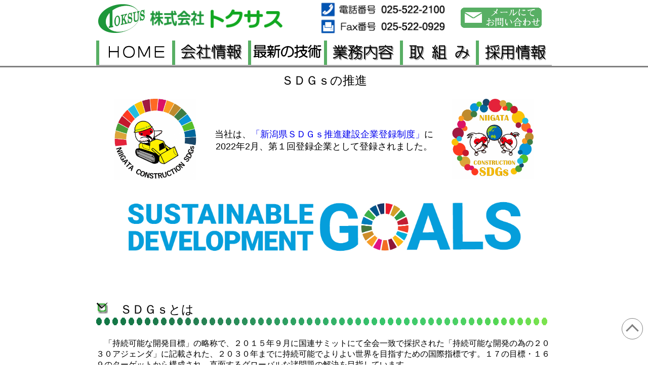

--- FILE ---
content_type: text/html
request_url: https://www.toksus.jp/sdgs.html
body_size: 17635
content:
<!DOCTYPE html>
<html lang="ja">
	<head>
		<meta charset="UTF-8">
		<meta http-equiv="Content-Language" content="ja">
		<meta name="google" content="notranslate">
		<meta name="viewport" content="width=device-width, initial-scale=1">
		<meta name="author" content="株式会社トクサス">
		<meta name="description" content="株式会社トクサス　ＳＤＧｓへの取組み">
		<meta name="copyright" content="Copyright &copy; Toksus Co.,Ltd. All Rights Reserved.">
		<title>株式会社トクサス　SDGsの推進</title> 
		<script defer type="text/javascript" src="skitter/js/jquery-2.1.1.min.js"></script>
		<script defer type="text/javascript" src="js/menu.js"></script>
		<script defer type="text/javascript" src="js/jquery.js"></script>
		<link rel="shortcut icon" href="image/toksus.ico">
		<link type="text/css" href="css/common.css" media="all" rel="stylesheet">
		<link type="text/css" href="css/menuhv.css" media="all" rel="stylesheet">
		<link type="text/css" href="css/hbmenu.css" media="all" rel="stylesheet">
		<script defer type="text/javascript" src="./js/hbmenu.js"></script>
		<link type="text/css" href="css/sdgs.css" media="all" rel="stylesheet">
		<link type="text/css" href="css/repdsn.css" media="all" rel="stylesheet">
	</head>



	<body>
		<div class="hphead">
			<a id="reload" href="index.html" target="_self">
				<img id="cplogo" src="image/toksus.png" alt="株式会社トクサス" title="株式会社トクサス">
			</a>
			<a >
				<img id="cptelfax" src="image/telfaximg.png" alt="電話番号・FAX番号" title="電話番号・FAX番号">
			</a>
			<a href="postmail.html" target="_blank">
				<img id="cpmail" class="contact" src="image/button_mail.png" onmouseover="this.src='image/button_mail_on.png'" onmouseout="this.src='image/button_mail.png'" alt="お問い合わせ" title="お問い合わせ">
			</a>
		</div>



		<div class="header__inner">
			<button id="js-humberger" type="button" class="humberger" aria-controls="navigation" aria-expanded="false" title="menu">
				<span class="humberger__line"></span>
				<span class="humberger__text"></span>
			</button>
			<div class="header__nav-area js-nav-area" id="navigation">
				<nav id="js-global-navigation" class="global-navigation">
					<ul class="global-navigation__list">
						<li>
							<a href="index.html" class="global-navigation__link">
								ＨＯＭＥ
							</a>
						</li>
						<li>
							<button type="button" class="global-navigation__link -accordion js-sp-accordion-trigger" aria-expanded = 'false' aria-controls="accordion1">
								会社情報
							</button>
							<div id="accordion1" class="accordion js-accordion">
								<ul class="accordion__list">
									<li>
										<a href="abcp.html" class="accordion__link">
											会社概要
										</a>
									</li>
									<li>
										<a href="nstr.html" class="accordion__link">
											登録・認証・加盟
										</a>
									</li>
									<li>
										<a href="skkz.html" class="accordion__link">
											資格・機材
										</a>
									</li>
									<li>
										<a href="recg.html" class="accordion__link">
											受賞履歴
										</a>
									</li>
								</ul>
							</div>
						</li>
						<li>
							<button type="button" class="global-navigation__link -accordion js-sp-accordion-trigger" aria-expanded = 'false' aria-controls="accordion1">
								最新の技術
							</button>
							<div id="accordion2" class="accordion js-accordion">
								<ul class="accordion__list">
									<li>
										<a href="nwgl.html" class="accordion__link">
											グリーンレーザーＵＡＶ
										</a>
									</li>
									<li>
										<a href="nwnm.html" class="accordion__link">
											ナローマルチ深浅測量
										</a>
									</li>
								</ul>
							</div>
						</li>
						<li>
							<button type="button" class="global-navigation__link -accordion js-sp-accordion-trigger" aria-expanded = 'false' aria-controls="accordion1">
								業務内容
							</button>
							<div id="accordion3" class="accordion js-accordion">
								<ul class="accordion__list">
									<li>
										<a href="skst.html" class="accordion__link">
											調査・測量・設計
										</a>
									</li>
									<li>
										<a href="yoho.html" class="accordion__link">
											用地・補償
										</a>
									</li>
									<li>
										<a href="gisp.html" class="accordion__link">
											地理情報システム
										</a>
									</li>
								</ul>
							</div>
						</li>
						<li>
							<button type="button" class="global-navigation__link -accordion js-sp-accordion-trigger" aria-expanded = 'false' aria-controls="accordion1">
								取 組 み
							</button>
							<div id="accordion4" class="accordion js-accordion">
								<ul class="accordion__list">
									<li>
										<a href="qlmn.html" class="accordion__link">
											品質管理
										</a>
									</li>
									<li>
										<a href="voac.html" class="accordion__link">
											社会奉仕活動
										</a>
									</li>
									<li>
										<a href="sdgs.html" class="accordion__link">
											ＳＤＧｓの推進
										</a>
									</li>
									<li>
										<a href="hlcp.html" class="accordion__link">
											健康経営推進
										</a>
									</li>
									<li>
										<a href="lstr.html" class="accordion__link">
											女性活躍推進
										</a>
									</li>
								</ul>
							</div>
						</li>
						<li>
							<a href="rqrt.html" class="global-navigation__link">
								採用情報
							</a>
						</li>
						<li>
							<a href="postmail.html" class="global-navigation__link">
								お問い合わせ
							</a>
						</li> 
						</ul>
					<div id="js-focus-trap" tabindex="0"></div>
				</nav>
			</div>
		</div>



		<div id="menu-hbody">
			<ul id="menu-h">
				<li class="menu1"><a href="index.html"><img src="image/button_ymenu_1_home.png" width="150" height="50" alt="home" class="btn"></a></li>
				<li class="menu1"><a href="#"><img src="image/button_ymenu_2_cpny.png" width="150" height="50" alt="会社情報" class="btn"></a>
					<ul class="menu2h">
						<li><a href="abcp.html"><img src="image/button_menu2_1_abcp.png" width="150" height="35" alt="会社概要" class="btn"></a></li>
						<li><a href="nstr.html"><img src="image/button_menu2_2_nstr.png" width="150" height="35" alt="認証・登録" class="btn"></a></li>
						<li><a href="skkz.html"><img src="image/button_menu2_3_skkz.png" width="150" height="35" alt="資格・機材" class="btn"></a></li>
						<li><a href="recg.html"><img src="image/button_menu2_4_recg.png" width="150" height="35" alt="受賞履歴" class="btn"></a></li>
					</ul>
				</li>
				<li class="menu1"><a href="#"><img src="image/button_ymenu_3_nwsr.png" width="150" height="50" alt="最新の技術" class="btn"></a>
					<ul class="menu2h">
						<li><a href="nwgl.html"><img src="image/button_menu3_1_nwgl.png" width="150" height="35" alt="グリーンレーザードローン測量" class="btn"></a></li>
						<li><a href="nwnm.html"><img src="image/button_menu3_2_nwnm.png" width="150" height="35" alt="ナローマルチビーム深浅測量" class="btn"></a></li>
					</ul>
				</li>
				<li class="menu1"><a href="#"><img src="image/button_ymenu_4_duty.png" width="150" height="50" alt="業務内容" class="btn"></a>
					<ul class="menu2h">
						<li><a href="skst.html"><img src="image/button_menu4_1_skst.png" width="150" height="35" alt="測量・設計" class="btn"></a></li>
						<li><a href="yoho.html"><img src="image/button_menu4_2_yoho.png" width="150" height="35" alt="用地・補償" class="btn"></a></li>
						<li><a href="gisp.html"><img src="image/button_menu4_3_gisb.png" width="150" height="35" alt="地理情報システム" class="btn"></a></li>
					</ul>
				</li>
				<li class="menu1"><a href="#"><img src="image/button_ymenu_5_actn.png" width="150" height="50" alt="取組み" class="btn"></a>
					<ul class="menu2h">
						<li><a href="qlmn.html"><img src="image/button_menu5_1_qlmn.png" width="150" height="35" alt="品質管理" class="btn"></a></li>					
						<li><a href="voac.html"><img src="image/button_menu5_2_voac.png" width="150" height="35" alt="社会奉仕活動" class="btn"></a></li>
						<li><a href="sdgs.html"><img src="image/button_menu5_3_sdgs.png" width="150" height="35" alt="SDGsの推進" class="btn"></a></li>
						<li><a href="hlcp.html"><img src="image/button_menu5_4_hlcp.png" width="150" height="35" alt="健康経営企業" class="btn"></a></li>
						<li><a href="lstr.html"><img src="image/button_menu5_5_lstr.png" width="150" height="35" alt="えるぼし認定" class="btn"></a></li>
					</ul>
				</li>
				<li class="menu1"><a href="rqrt.html"><img src="image/button_ymenu_6_rqrt.png" width="150" height="50" alt="採用情報" class="btn"></a></li>
			</ul>
		</div>


		
		<hr class="linehr-n">

<!-- ↑　上部メニュー部 -->



		<div class="title-c" >
			ＳＤＧｓの推進
		</div>



		<div class="sdprfbody">
			<div class="sdprfimg1">
				<a target="_blank" href="https://www.pref.niigata.lg.jp/site/dobokukanri/sdgs-kensetsu.html">
				<img class="sdprfimg" src="image/sdgs-icon/niigatasdgs-logo1.png" alt="新潟県ＳＤＧｓ推進建設企業認定マーク１" title="新潟県ＳＤＧｓ推進建設企業認定"></a>
			</div>
			<div class="sdprfrec">
				当社は、<a target="_blank" href="https://www.pref.niigata.lg.jp/site/dobokukanri/sdgs-kensetsu.html" >「新潟県ＳＤＧｓ推進建設企業登録制度」</a>に<br class="br_pc">2022年2月、第１回登録企業として登録されました。
			</div>
			<div class="sdprfimg2">
				<a target="_blank" href="https://www.pref.niigata.lg.jp/site/dobokukanri/sdgs-kensetsu.html">
				<img  class="sdprfimg" src="image/sdgs-icon/niigatasdgs-logo2.png" alt="i新潟県ＳＤＧｓ推進建設企業認定マーク２" title="新潟県ＳＤＧｓ推進建設企業認定"></a>
			</div>
		</div>



		<div class="hpbody">
			<img class="sdgsimg" src="image/sdgs-icon/sdg_logo_2021_y.png" alt="SDGs_logo" title="SGDsロゴ">
		</div>



		<div class="plgbody">
			<img class="plgimg" src="image/check_box-v.png" alt="check_box">　ＳＤＧｓとは
			<img class="plgline" src="image/line-p-v.png" alt="line">
		</div>



		<div class="sdgsbody">
					　「持続可能な開発目標」の略称で、２０１５年９月に国連サミットにて全会一致で採択された「持続可能な開発の為の２０３０アジェンダ」に記載された、２０３０年までに持続可能でよりよい世界を目指すための国際指標です。１７の目標・１６９のターゲットから構成され、直面するグローバルな諸問題の解決を目指しています。
		</div>



		<div class="plgbody">
			<img class="pntimg" src="image/check_box-v.png" alt="check_box">　当社の取組
			<img class="plgline" src="image/line-p-v.png" alt="line">
		</div>



		<div class="sdgsbody">
					　当社では以下の指標を定めその目標を達成することでＳＤＧｓを推進します。
		</div>



		<table class="sdgsbody">
			<tbody>
				<tr>
					<td class="sdtd1">
						<img src="image/sdgs-icon/sdg_icon_07_ja_2.png" alt="SDGs-07" title="SDGs-07">
					</td>
					<td class="sdtd2"rowspan="2">
						<ul class="sdul">
							<li>
								<b>文書の電子化による紙使用枚数の削減</b><br>
								文書の紙への印刷枚数を削減して電子化に努めることにより、年間の紙への印刷枚数を１０％削減し、２２０，０００枚とすることを目標とします。
							</li>
						</ul>
					</td>
				</tr>
				<tr>	
					<td class="sdtd1">
						<img  src="image/sdgs-icon/sdg_icon_12_ja_2.png" alt="SDGs-08" title="SDGs-08">
					</td>
				</tr>
				<tr>	
					<td class="sdtd1">
						<img src="image/sdgs-icon/sdg_icon_13_ja_2.png" alt="sdgs-icon-13" title="sdgs-icon-13">
					</td>
				</tr>
			</tbody>
		</table>



		<table class="sdgsbody">
			<tbody>
				<tr>
					<td class="sdtd1">
						<img src="image/sdgs-icon/sdg_icon_03_ja_2.png" alt="SGDs-03" title="SGDs-03">
					</td>
					<td class="sdtd2"rowspan="2">
						<ul class="sdul">
							<li>
								<b>健康診断と再検査の実施</b><br>
								社員の健康は企業活動の基盤であり、重要な要素の１つです。年１回の健康診断を確実に実施するとともに、結果として再検査が必要とされた場合に検査が実施されていることの確認を行います。
							</li>
						</ul>
					</td>
				</tr>
				
				<tr>	
					<td class="sdtd1">
						<img  src="image/sdgs-icon/sdg_icon_08_ja_2.png" alt="SDGs-08" title="SDGs-08">
					</td>
				</tr>
			</tbody>
		</table>



		<table class="sdgsbody">
			<tbody>
				<tr>
					<td class="sdtd1">
						<img src="image/sdgs-icon/sdg_icon_04_ja_2.png" alt="SDGs-04" title="SDGs-04">
					</td>
					<td class="sdtd2"rowspan="2">
						<ul class="sdul">
							<li>
								<b>社員の技術研修受講</b><br>
								業務のＩＣＴ化、３Ｄ化、ＢＩＭ/ＣＩＭ、ＤＸ．．．と、現在社会における測量を取り巻く環境は目まぐるしく進化しています。進化に対応するための社員教育の一環として全社員年３回以上の技術研修の受講を推進し、新しい技術の習得とスキルアップ、人材の育成に努めます。
							</li>
						</ul>
					</td>
				</tr>
				<tr>	
					<td class="sdtd1">
						<img src="image/sdgs-icon/sdg_icon_09_ja_2.png" alt="SDGs-09" title="SDGs-09">
					</td>
				</tr>
			</tbody>
		</table>



		<table class="sdgsbody">
			<tbody>
				<tr>
					<td class="sdtd1">
						<img src="image/sdgs-icon/sdg_icon_03_ja_2.png" alt="SDGs-03" title="SDGs-03">
					</td>
					<td class="sdtd2"rowspan="2">
						<ul class="sdul">
							<li>
								<b>交通事故(人身事故)０への取組み</b><br>
								交通事故による死傷者の削減はＳＤＧｓのターゲットの１つとして掲げられていますが、当社でも朝礼での注意喚起・「交通安全５則」の唱和や、社内安全会議の開催時に行う交通事故防止の為の啓発活動を通じ、引き続き交通事故による死傷者が０であることの維持に努めます。
							</li>
						</ul>
					</td>
				</tr>
				<tr>	
					<td class="sdtd1">
						<img src="image/sdgs-icon/sdg_icon_11_ja_2.png"  alt="SDGs-11" title="SDGs-11"></td>
				</tr>
			</tbody>
		</table>



		<table class="sdgsbody">
			<tbody>
				<tr>
					<td class="sdtd1">
						<img src="image/sdgs-icon/sdg_icon_08_ja_2.png" alt="SDGs-08" title="SDGs-08">
					</td>
					<td class="sdtd2"rowspan="2">
						<ul class="sdul">
							<li>
								<b>３次元測量実施業務比率の向上</b><br>
								グリーンレーザードローン測量やナローマルチ深浅測量、３Ｄレーザースキャナーを用いた最新の３次元測量は、「より高精度」「より短期間」「より安価」「データがデジタル化されている」といったメリットがあります。当社では受注案件におけるこれら３次元測量を含む業務比率の向上を目指し、２０３０年時点では業務比率５０％までの引き上げを目標としています。
							</li>
						</ul>
					</td>
				</tr>
				<tr>	
					<td class="sdtd1">
						<img  src="image/sdgs-icon/sdg_icon_09_ja_2.png" alt="SDGs-09" title="SDGs-09">
					</td>
				</tr>
			</tbody>
		</table>



		<table class="sdgsbody">
			<tbody>
				<tr>
					<td class="sdtd1">
						<img src="image/sdgs-icon/sdg_icon_08_ja_2.png" alt="SDGs-08" title="SDGs-08">
					</td>
					<td class="sdtd2">
						<ul class="sdul">
							<li>
								労働基準法に則り、労使間協定を締結しています。労働時間の管理を行い、長時間労働の是正に努めます。
							</li>
						</ul>
					</td>
				</tr>
			</tbody>
		</table>



		<table class="sdgsbody">
			<tbody>
				<tr>
					<td class="sdtd1">
						<img src="image/sdgs-icon/sdg_icon_12_ja_2.png" alt="SDGs-12" title="SDGs-12">
					</td>
					<td class="sdtd2">
						<ul class="sdul">
							<li>
								廃棄物処理業者と提携し、再利用可能な形での廃棄物の分別を行います。
							</li>
						</ul>
					</td>
				</tr>
			</tbody>
		</table>



		<table class="sdgsbody">
			<tbody>
				<tr>
					<td class="sdtd1">
						<img src="image/sdgs-icon/sdg_icon_05_ja_2.png" alt="SDGs-05" title="SDGs-05">
					</td>
					<td class="sdtd2">
						<ul class="sdul">
							<li>
								仕事と育児・介護の両立を目的とした休業制度の整備・維持を行っています。
							</li>
						</ul>
					</td>
				</tr>
			</tbody>
		</table>

		<div class="plgbody">
			<img class="plgimg" src="image/check_box-v.png" alt="check_box">　取組状況
			<img class="plgline" src="image/line-p-v.png" alt="line">
		</div>

		<div class="sdgsbody">
			<a>　令和７年現在の進捗は</a><a target="_blank" href="pdf/sdgs-report(2025).pdf"> こちら </a><a>をご覧下さい。<br /></a>
		</div>
		
		<div>
			<a class="returntop" href="#">ページの先頭へ戻る↑</a>
		</div>

<!-- ↓　下部メニュー部 -->

		<img class="linehrf" src="image/hr.png" alt="line" title="line">
		<div id="footerbody">
			<iframe id="footerfrm" src="footer.html" title="サイト一覧"></iframe>
		</div>

		<a class="pagetop" href="#"><div class="pagetop__arrow"></div></a>

	</body>
</html>


--- FILE ---
content_type: text/html
request_url: https://www.toksus.jp/footer.html
body_size: 3477
content:
<!DOCTYPE html>
<html lang="ja">
	<head>
		<meta charset="UTF-8">
		<meta http-equiv="Content-Language" content="ja">
		<meta name="google" content="notranslate">
		<meta name="author" content="株式会社トクサス">
		<meta name="copyright" content="Copyright &copy; Toksus Co.,Ltd. All Rights Reserved.">
		<title>株式会社トクサス　サイト一覧</title>
		<link type="text/css" href="css/common.css" media="all" rel="stylesheet">
		<link type="text/css" href="css/repdsn.css" media="all" rel="stylesheet">
	</head>



	<body>
		<table class="footertb">
			<tbody>
				<tr class="footertr">
					<td class="footertdcp">c 2003-2025 <br class="br_pc">Toksus Co.,Ltd</td>
				</tr>
			</tbody>
		</table>
		<table class="footertb">
			<tbody>
				<tr class="footertr">
					<td class="footertd0">
						<a target="_parent" href="index.html">ＨＯＭＥ</a>
					</td>
				</tr>
			</tbody>
		</table>
		<table class="footertb">
			<tbody>
				<tr class="footertr">
					<td class="footertd0">&gt;会社情報</td>
					<td class="footertd1"><a target="_parent" href="abcp.html">会社概要</a></td>
					<td class="footertd1"><a target="_parent" href="nstr.html">登録・認証・加盟</a></td>
					<td class="footertd2"><a target="_parent" href="pmrk.html">個人情報保護</a></td>
					<td class="footertd2"><a target="_parent" href="isms.html">情報セキュリティ</a></td>
					<td class="footertd1"><a target="_parent" href="skkz.html">資格・機材</a></td>
					<td class="footertd1"><a target="_parent" href="recg.html">受賞履歴</a></td>
				</tr>
			</tbody>
		</table>
		<table class="footertb">
			<tbody>
				<tr class="footertr">
					<td class="footertd0">&gt;最新の技術</td>
					<td class="footertd1">
						<a target="_parent" href="nwgl.html">グリーンレーザーUAV</a>
					</td>
					<td class="footertd1">
						<a target="_parent" href="nwnm.html">ナローマルチ深浅測量</a>
					</td>
					<td class="footertd1">
						<a target="_parent" href="namb.html">深浅測量の実施例</a>
					</td>
				</tr>
			</tbody>
		</table>
		<table class="footertb">
			<tbody>
				<tr class="footertr">
					<td class="footertd0">&gt;業務内容</td>
					<td class="footertd1">
						<a target="_parent" href="skst.html">調査・測量・設計</a>
					</td>
					<td class="footertd1">
						<a target="_parent" href="yoho.html">用地・補償</a>
					</td>
					<td class="footertd1">
						<a target="_parent" href="gisp.html">ＧＩＳ</a>
					</td>
				</tr>
			</tbody>
		</table>
		<table class="footertb">
			<tbody>
				<tr class="footertr">
					<td class="footertd0">&gt;取組み</td>
					<td class="footertd1">
						<a target="_parent" href="qlmn.html">品質管理</a>
					</td>
					<td class="footertd1">
						<a target="_parent" href="voac.html">社会奉仕活動</a>
					</td>
					<td class="footertd1">
						<a target="_parent" href="sdgs.html">SDGsの推進</a>
					</td>
					<td class="footertd1">
						<a target="_parent" href="hlcp.html">健康経営企業</a>
					</td>
					<td class="footertd1">
						<a target="_parent" href="lstr.html">女性活躍推進</a>
					</td>
				</tr>
			</tbody>
		</table>
		<table class="footertb">
			<tbody>
				<tr class="footertr">
					<td class="footertd0">
						<a target="_parent" href="rqrt.html">採用情報</a>
					</td>
				</tr>
			</tbody>
		</table>
		<table class="footertb">
			<tbody>
				<tr class="footertr">
					<td class="footertd0">
						<a target="_blank" href="postmail.html">お問い合わせ</a>
					</td>
				</tr>
			</tbody>
		</table>
	</body>

</html>

--- FILE ---
content_type: text/css
request_url: https://www.toksus.jp/css/common.css
body_size: 2749
content:
/* 共通 */

* {
	text-align: center;
	margin: 0 auto;
}

html {
    scroll-behavior: smooth;
}

iframe {
	margin: 0;
	padding: 0;
	border: 0;
	border-spacing: 0;
	box-sizing: border-box;
	overflow: hidden;
}

body {
	font-family: Meiryo, sans-serif;
}

img {
	font-size: 0;
	line-height: 0;
}

.hpbody {
	text-align:left;
	width: 95%;
	max-width:900px;
	background-color:white;
	padding-bottom: 30px;
}

.hpbody_pc {
	text-align:left;
	width: 95%;
	max-width:900px;
	background-color:white;
}

.hpbodyr {
	text-align:right;
	width:95%;
	max-width:900px;
	background-color:white;
	padding-bottom: 30px;
}

.title-c {
	display: flex;
	flex-wrap:nowrap;
	justify-content: center;
	width: 98%;
	max-width:900px;
	font-size:x-large;
	text-align:center;	
	margin-top: 10px;
	margin-bottom: 20px;
	clear:both;
}

.linehr {
	text-align:center;
	width:100%;
	height:1px;
	margin: 0 auto;
}

.linehrc {
	width:900px;
	padding-bottom: 33px;
	text-align:center;
	height:40px;
}

.returntop {
	display:flex;
	width:900px;
	justify-content: flex-end;
}

.returntop_sp {
	display: none;
}


.br_pc {
	display:block;
}

.br_spm{
	display: none;
}

.br_sp{
	display: none;
}

/* 上部メニュー */

.hphead {
	text-align:left;
	width:100%;
	max-width:900px;
	background-color:white;
	display:flex;
}

.hphead a{
	width:100%;
	height: 80px;
}

#cplogo {
	width: 150%;
	max-width: 370px;
}

#cptelfax {
	width: 100%;
	max-width: 290px;
	padding-left: 120px;
}

#cpmail {
	width: 100%;
	max-width: 160px;
	padding-top: 15px;
	padding-left: 100px;
}

/* 強調ポイントイメージ付タイトル */

.plgbody{
	width: 95%;
	max-width:900px;
	font-size:x-large;
	text-align:left;
	clear:both;
}

.plgimg{
	max-width: 23px;
}

.plgline {
	width: 100%;
	max-width: 900px;	
	height: 15px;	
	padding-bottom: 20px;
}

/* footer */

.linehrf {
	text-align:center;
	width:100%;
	height:1px;
	margin: 0 auto;
}

#footerbody {
	width: 100%;
	max-width:900px;
	background-color:white;
}

#footerfrm {
	vertical-align:top;
	clear:both;
	width:900px;
	height:150px;
	border:0;
	display:inline;
}

.footer{
	background-color: white;
}

.footertb{
	display: inline;
}

.footertr{
	background-color: white;
}

.footertdcp,.footertd0,.footertd1,.footertd2{
	margin: 0;
	padding: 0;
	text-align: left;
	font-size:small;
	line-height:18px;
	background-color: white;
	display:block;
}
.footertd1{
	margin-left:10px;
}
.footertd2{
	margin-left:20px;
}

/* ページの先頭へ */

.pagetop {
    height: 40px;
    width: 40px;
    position: fixed;
    right: 10px;
    bottom: 50px;
    background: #fff;
    border: solid 1px #000;
    border-radius: 50%;
    display: flex;
    justify-content: center;
    align-items: center;
    z-index: 2;
    opacity: 0.5;
}

.pagetop__arrow {
    height: 15px;
    width: 15px;
    border-top: 3px solid #000;
    border-right: 3px solid #000;
    transform: translateY(20%) rotate(-45deg);
}


--- FILE ---
content_type: text/css
request_url: https://www.toksus.jp/css/menuhv.css
body_size: 1248
content:
/* 横型メニュー　全体 */
#menu-hbody {
	padding-top:0px;
	text-align:center;
	margin:0 auto; 
	width:900px;
	height:43px;
}

/* 横型メニュー下　水平線 */
.linehr-n {
	color:gray;
	background-color:gray;
	border:0px;
	width:100%;
	height:3px;
	margin: 0 auto;
}	

/* 横型メニュー　第１階層ボタン */
#menu-h, #menu-h ul {
	margin:0;
	padding:0;
	list-style-type:none;
} 

#menu-h {
	position:relative;
	width:900px;	
	height:50px;	
}

#menu-h li {
	float:left;
	position:relative;
}

.menu1 {
	width:150px;
}

/* 横型メニュー　第２階層ボタン */
.menu2h {
	margin:0px;
	width:150px;
	display: none;
	position: absolute;
	top:50px;
	left:0px;
}

/* 縦型メニュー　全体 */
#menu-vbody {
	padding:0px;
	margin: 0px;	
	text-align:center;
	background:#d2d9e2;
	height:302px;
	width:222px;
	float:left;
}

/* 縦型メニュー　第１階層ボタン */

#menu-v {
	padding:0px;
	margin:0px;
	width:220px;
	position:relative;
}

#menu-v li {
	list-style-type: none;
	width:220px;
	position:relative;
}

#menu-v, #menu-v ul {
	margin:1px 0px 0px 0px;
	padding:0px;
	list-style-type:none;
} 

.menu1v {
	width:220px;
	height:50px;
}

/* 縦型メニュー　第２階層ボタン */
.menu2v {
	margin:0px;
	width:150px;
	display: none;
	position: absolute;
	top:0px;
	left:185px;
}

/* 各ボタン共通 */
.btn {
	border: 0; 
	vertical-align: bottom; 
}


--- FILE ---
content_type: text/css
request_url: https://www.toksus.jp/css/hbmenu.css
body_size: 3564
content:
:root {
	--color_bg: #00cc66;	/* 背景色 */
	--color_ps: #009999;	/* セレクターの + - */
	--color_hb: #172e59;	/* 文字色 */
	--color_li: #ccffff;	/* メニューライン */
}

a {
	font-family: sans-serif;
	text-decoration: none;
}

/* Marker */

ul {
	text-align: left;
	list-style-type: square;
}

.humberger {
    display: inline-block;
    height: 60px;
    margin-left: auto;
    position: relative;
    z-index: 10;
    width: 60px;
    border: none;
    background-color: transparent;
    float:right;
}
.humberger.-active .humberger__line {
    background-color: transparent;
}
.humberger.-active .humberger__line::before {
    top: 0;
    transform: rotate(45deg);
}
.humberger.-active .humberger__line::after {
    top: 0;
    transform: rotate(-45deg);
}
.humberger.-active .humberger__text::before {
  content: '閉じる';
}
.humberger__line {
    display: block;
    height: 2px;
    position: absolute;
    top: 13px;							/* 開始位置 */
    left: 50%;
    transform: translateX(-50%);
    width: 24px;
    background-color: var(--color_hb);
    transition: 0.4s;
}
.humberger__line:before,
.humberger__line:after {
    content: "";
    display: block;
    height: 100%;
    position: absolute;
    width: 100%;
    background-color: var(--color_hb);
    transition: inherit;
}
.humberger__line:before {
    top: -6px;
}
.humberger__line:after {
    top: 6px;
}
.humberger__text {
    position: absolute;
    bottom: 15px;						/* メニュー 表示位置 */
    left: 50%;
    transform: translateX(-50%);
    width: 100%;
}
.humberger__text::before {
    content: "メニュー";
    text-align: center;
    color: var(--color_hb);
    font-size: 10px;
    font-weight: 900;
}
.header {
  width: 100%;
  max-width: 0px;
}
.header__nav-area {
    position: fixed;
    top: 0;
    left: -100%;
    z-index: 9;
    height: 100vh;
    width: 300px;
    visibility: hidden;
    padding-top: 10px;
    background-color: var(--color_bg);
    transition: 0.4s;
}
.header__nav-area.-active {
		left: 0;
		visibility: visible;
}
.global-navigation {
    padding-top: 40px;
    padding-right: 25px;
    padding-bottom: 120px;
    padding-left: 10px;
}
.global-navigation__list > li {
    padding-bottom: 5px;
    border-bottom: 1px solid var(--color_li);
}
.global-navigation__list > li + li {
  margin-top: 15px;
}
.global-navigation__link {
	display: flex;
	align-items: center;
	justify-content: space-between;
	color: var(--color_hb);
	font-weight: 400;
	transition: color 0.4s;
	font-size: 1.0rem;
}
.global-navigation__link.-accordion {
    position: relative;
    background: none;
    border: none;
    -webkit-appearance: none;
    -moz-appearance: none;
    appearance: none;
    width: 100%;
    padding: 0;
}
.global-navigation__link.-accordion::after {
    content: '';
    display: block;
    height: 12px;
    position: absolute;
    top: 50%;
    right: 5px;
    width: 2px;
    background-color: var(--color_ps);
    transform: translateY(-50%);
    transition: transform 0.4s;
}
.global-navigation__link.-accordion::before {
    content: '';
    display: block;
    height: 2px;
    position: absolute;
    top: 50%;
    right: 0;
    width: 12px;
    background-color:  var(--color_ps);
    transform: translateY(-50%);
    
}
.global-navigation__link.-active::after {
  transform: translateY(-50%) rotate(-90deg);
}
.accordion {
    height: 0;
    overflow: hidden;
    visibility: hidden;
    transition: 0.4s;
}
.accordion.-active {
    height: auto;
    padding-top: 20px;
    visibility: visible;
}
.accordion__list li {
		text-align: left;
    font-size: 1.0rem;
}
.accordion__list li + li {
     margin-top: 21px;
}
.accordion__link {
    color:   var(--color_hb);
}



--- FILE ---
content_type: text/css
request_url: https://www.toksus.jp/css/sdgs.css
body_size: 884
content:

.sdprfbody{
	max-width:900px;
	width: 95%;
	margin: 0 auto;
	display: flex;
	flex-direction:row;
	flex-wrap:wrap;
  justify-content: center;
  align-items:flex-start;
}

.sdprfimg1,
.sdprfimg2{
	max-width: 20%;
}

.sdprfimg1 img,
.sdprfimg2 img{
	max-width: 90%;
}

.sdprfrec{
	max-width: 50%;
	font-size: large;
	margin: auto 0 auto 0;
	text-align: center;
}

.sdgsimg{
	width: 95%;
	max-width:900px;
  display: flex;
  justify-content: center;
  margin-bottom: 30px;
}

.sdgsbody{
	width: 95%;
	max-width:900px;
	text-align:left;
	background-color:white;
	margin-bottom: 30px;
}

.sdtd1{
	width: 25%;
}

.sdtd1 img{
	width: 100%;
	max-width: 150px;
}

.sdtd2{
	text-align:left;
	vertical-align:top;
	font-size:large;
}

.sdul{
	list-style-type:square;
}

.sdul li{
	text-align: left;
}

@media screen and (max-width: 520px) {
	
	.sdprefbody{
		flex-wrap: column;
	}

	.sdprfimg1,
	.sdprfimg2{
		max-width:30%;
	}
	
	.sdprfimg1 img,
	.sdprfimg2 img{
		width: 98%;
		max-width: 150px;
	}
	
	.sdprfrec{
		max-width: 95%;
		order: 3;
	}

}

--- FILE ---
content_type: text/css
request_url: https://www.toksus.jp/css/repdsn.css
body_size: 1912
content:
/* ----- PCディスプレイ ----- */
@media screen and (min-width: 900px) {

/* menu(hamburger) */

	.header__inner {
		display: None;
	}
}

/* ----- タブレット・スマートフォン ----- */
@media screen and (max-width: 899px) {

	.slide img {
	object-fit: contain;
	}

/* menu(hamburger) */

	.header__inner {
		margin-top: -68px;
	}

/* header */

	#cplogo {

		width:140%;
		max-width: 300px;
	}

	#cptelfax {
		width:120%;	
		max-width: 250px;
		padding-left: 100px;
	}

	#cpmail {
		display: None;
	}

/* menu(horizontal) */

	#menu-hbody,#menu-h {
		display:None;
	}

	.linehr-n {
		display:None;
	}

/* footer */

	#footerbody {
		width: 95%;
		height: calc(25px * 24);
		background-color:white;
		display: block;
	}

	#footerfrm {
		vertical-align:top;
		width:100%;
		height: calc((25px + 2px) * 25);
		border:0;
	}

	.footertb{
		display: block;
		background-color: white;
	}

	.footertdcp,.footertd0,.footertd1,.footertd2{
		width: 100%;
		height:25px;
		text-align: left;
		font-size: large;
		background-color: white;
	}

	.footertd0{
		margin-left: 10px;
	}
	.footertd1{
		margin-left: 25px;
	}
	.footertd2{
		margin-left: 43px;
	}

/* 共通 */

	.hpbody_pc {
		display:None;
	} 

	.title {
		font-size:x-large;
		text-align:left;
		width:95%;
	}

	.pnttitle {
		font-size:x-large;
		text-align:left;
		width:95%;
	}

	.pntimg {
		text-align:left;
		float: left;
		height: 25px;
		width: 25px;
	}

	.pnttext {
		padding-top: 5px;
		text-align:left;
		padding-left:3px;
		width: 90%;
	}

	.pntline {
		width:95%;
		height: 10px;
	}

	.plgline {
		height: 10px;	
	}

	.br_pc{
		display: none;
	}

	.br_spm{
		display: none;
	}

	.br_sp{
		display: block;
	}

	.returntop,.returntop_sp {
		display: inline-block;
		width: 90%;
		text-align: right;
	}	

}

/* ----- スマートフォン ----- */
@media screen and (max-width: 520px) {

/* header */

	#cplogo {
		width: 220%;
		max-width: 370px;
	}

	#cptelfax {
		display: None;
	}

/* 共通 */

	.br_pc{
		display: none;
	}

	.br_spm{
		display: block;
	}

	.br_sp{
		display: block;
	}

}


--- FILE ---
content_type: text/css
request_url: https://www.toksus.jp/css/common.css
body_size: 2756
content:
/* 共通 */

* {
	text-align: center;
	margin: 0 auto;
}

html {
    scroll-behavior: smooth;
}

iframe {
	margin: 0;
	padding: 0;
	border: 0;
	border-spacing: 0;
	box-sizing: border-box;
	overflow: hidden;
}

body {
	font-family: Meiryo, sans-serif;
}

img {
	font-size: 0;
	line-height: 0;
}

.hpbody {
	text-align:left;
	width: 95%;
	max-width:900px;
	background-color:white;
	padding-bottom: 30px;
}

.hpbody_pc {
	text-align:left;
	width: 95%;
	max-width:900px;
	background-color:white;
}

.hpbodyr {
	text-align:right;
	width:95%;
	max-width:900px;
	background-color:white;
	padding-bottom: 30px;
}

.title-c {
	display: flex;
	flex-wrap:nowrap;
	justify-content: center;
	width: 98%;
	max-width:900px;
	font-size:x-large;
	text-align:center;	
	margin-top: 10px;
	margin-bottom: 20px;
	clear:both;
}

.linehr {
	text-align:center;
	width:100%;
	height:1px;
	margin: 0 auto;
}

.linehrc {
	width:900px;
	padding-bottom: 33px;
	text-align:center;
	height:40px;
}

.returntop {
	display:flex;
	width:900px;
	justify-content: flex-end;
}

.returntop_sp {
	display: none;
}


.br_pc {
	display:block;
}

.br_spm{
	display: none;
}

.br_sp{
	display: none;
}

/* 上部メニュー */

.hphead {
	text-align:left;
	width:100%;
	max-width:900px;
	background-color:white;
	display:flex;
}

.hphead a{
	width:100%;
	height: 80px;
}

#cplogo {
	width: 150%;
	max-width: 370px;
}

#cptelfax {
	width: 100%;
	max-width: 290px;
	padding-left: 120px;
}

#cpmail {
	width: 100%;
	max-width: 160px;
	padding-top: 15px;
	padding-left: 100px;
}

/* 強調ポイントイメージ付タイトル */

.plgbody{
	width: 95%;
	max-width:900px;
	font-size:x-large;
	text-align:left;
	clear:both;
}

.plgimg{
	max-width: 23px;
}

.plgline {
	width: 100%;
	max-width: 900px;	
	height: 15px;	
	padding-bottom: 20px;
}

/* footer */

.linehrf {
	text-align:center;
	width:100%;
	height:1px;
	margin: 0 auto;
}

#footerbody {
	width: 100%;
	max-width:900px;
	background-color:white;
}

#footerfrm {
	vertical-align:top;
	clear:both;
	width:900px;
	height:150px;
	border:0;
	display:inline;
}

.footer{
	background-color: white;
}

.footertb{
	display: inline;
}

.footertr{
	background-color: white;
}

.footertdcp,.footertd0,.footertd1,.footertd2{
	margin: 0;
	padding: 0;
	text-align: left;
	font-size:small;
	line-height:18px;
	background-color: white;
	display:block;
}
.footertd1{
	margin-left:10px;
}
.footertd2{
	margin-left:20px;
}

/* ページの先頭へ */

.pagetop {
    height: 40px;
    width: 40px;
    position: fixed;
    right: 10px;
    bottom: 50px;
    background: #fff;
    border: solid 1px #000;
    border-radius: 50%;
    display: flex;
    justify-content: center;
    align-items: center;
    z-index: 2;
    opacity: 0.5;
}

.pagetop__arrow {
    height: 15px;
    width: 15px;
    border-top: 3px solid #000;
    border-right: 3px solid #000;
    transform: translateY(20%) rotate(-45deg);
}


--- FILE ---
content_type: text/css
request_url: https://www.toksus.jp/css/repdsn.css
body_size: 1919
content:
/* ----- PCディスプレイ ----- */
@media screen and (min-width: 900px) {

/* menu(hamburger) */

	.header__inner {
		display: None;
	}
}

/* ----- タブレット・スマートフォン ----- */
@media screen and (max-width: 899px) {

	.slide img {
	object-fit: contain;
	}

/* menu(hamburger) */

	.header__inner {
		margin-top: -68px;
	}

/* header */

	#cplogo {

		width:140%;
		max-width: 300px;
	}

	#cptelfax {
		width:120%;	
		max-width: 250px;
		padding-left: 100px;
	}

	#cpmail {
		display: None;
	}

/* menu(horizontal) */

	#menu-hbody,#menu-h {
		display:None;
	}

	.linehr-n {
		display:None;
	}

/* footer */

	#footerbody {
		width: 95%;
		height: calc(25px * 24);
		background-color:white;
		display: block;
	}

	#footerfrm {
		vertical-align:top;
		width:100%;
		height: calc((25px + 2px) * 25);
		border:0;
	}

	.footertb{
		display: block;
		background-color: white;
	}

	.footertdcp,.footertd0,.footertd1,.footertd2{
		width: 100%;
		height:25px;
		text-align: left;
		font-size: large;
		background-color: white;
	}

	.footertd0{
		margin-left: 10px;
	}
	.footertd1{
		margin-left: 25px;
	}
	.footertd2{
		margin-left: 43px;
	}

/* 共通 */

	.hpbody_pc {
		display:None;
	} 

	.title {
		font-size:x-large;
		text-align:left;
		width:95%;
	}

	.pnttitle {
		font-size:x-large;
		text-align:left;
		width:95%;
	}

	.pntimg {
		text-align:left;
		float: left;
		height: 25px;
		width: 25px;
	}

	.pnttext {
		padding-top: 5px;
		text-align:left;
		padding-left:3px;
		width: 90%;
	}

	.pntline {
		width:95%;
		height: 10px;
	}

	.plgline {
		height: 10px;	
	}

	.br_pc{
		display: none;
	}

	.br_spm{
		display: none;
	}

	.br_sp{
		display: block;
	}

	.returntop,.returntop_sp {
		display: inline-block;
		width: 90%;
		text-align: right;
	}	

}

/* ----- スマートフォン ----- */
@media screen and (max-width: 520px) {

/* header */

	#cplogo {
		width: 220%;
		max-width: 370px;
	}

	#cptelfax {
		display: None;
	}

/* 共通 */

	.br_pc{
		display: none;
	}

	.br_spm{
		display: block;
	}

	.br_sp{
		display: block;
	}

}


--- FILE ---
content_type: application/javascript
request_url: https://www.toksus.jp/js/hbmenu.js
body_size: 2350
content:
// メニュー展開時に背景を固定
const backgroundFix = (bool) => {
  const scrollingElement = () => {
    const browser = window.navigator.userAgent.toLowerCase();
    if ("scrollingElement" in document) return document.scrollingElement;
    return document.documentElement;
  };

  const scrollY = bool
    ? scrollingElement().scrollTop
    : parseInt(document.body.style.top || "0");

  const fixedStyles = {
    height: "100vh",
    position: "fixed",
    top: `${scrollY * -1}px`,
    left: "0",
    width: "100vw"
  };

  Object.keys(fixedStyles).forEach((key) => {
    document.body.style[key] = bool ? fixedStyles[key] : "";
  });

  if (!bool) {
    window.scrollTo(0, scrollY * -1);
  }
};

// 変数定義
const CLASS = "-active";
let flg = false;
let accordionFlg = false;

let humberger = document.getElementById("js-humberger");
let focusTrap = document.getElementById("js-focus-trap");
let menu = document.querySelector(".js-nav-area");
let accordionTrigger = document.querySelectorAll(".js-sp-accordion-trigger");
let accordion = document.querySelectorAll(".js-sp-accordion");

// メニュー開閉制御
humberger.addEventListener("click", (e) => { //ハンバーガーボタンが選択されたら
  e.currentTarget.classList.toggle(CLASS);
  menu.classList.toggle(CLASS);
  if (flg) {// flgの状態で制御内容を切り替え
    backgroundFix(false);
    humberger.setAttribute("aria-expanded", "false");
    humberger.focus();
    flg = false;
  } else {
    backgroundFix(true);
    humberger.setAttribute("aria-expanded", "true");
    flg = true;
  }
});
window.addEventListener("keydown", () => {　//escキー押下でメニューを閉じられるように
  if (event.key === "Escape") {
    humberger.classList.remove(CLASS);
    menu.classList.remove(CLASS);

    backgroundFix(false);
    humberger.focus();
    humberger.setAttribute("aria-expanded", "false");
    flg = false;
  }
});

// メニュー内アコーディオン制御
accordionTrigger.forEach((item) => {
  item.addEventListener("click", (e) => {
    e.currentTarget.classList.toggle(CLASS);
    e.currentTarget.nextElementSibling.classList.toggle(CLASS);
    if (accordionFlg) {
      e.currentTarget.setAttribute("aria-expanded", "false");
      accordionFlg = false;
    } else {
      e.currentTarget.setAttribute("aria-expanded", "true");
      accordionFlg = true;
    }
  });

});

// フォーカストラップ制御
focusTrap.addEventListener("focus", (e) => {
  humberger.focus();
});
